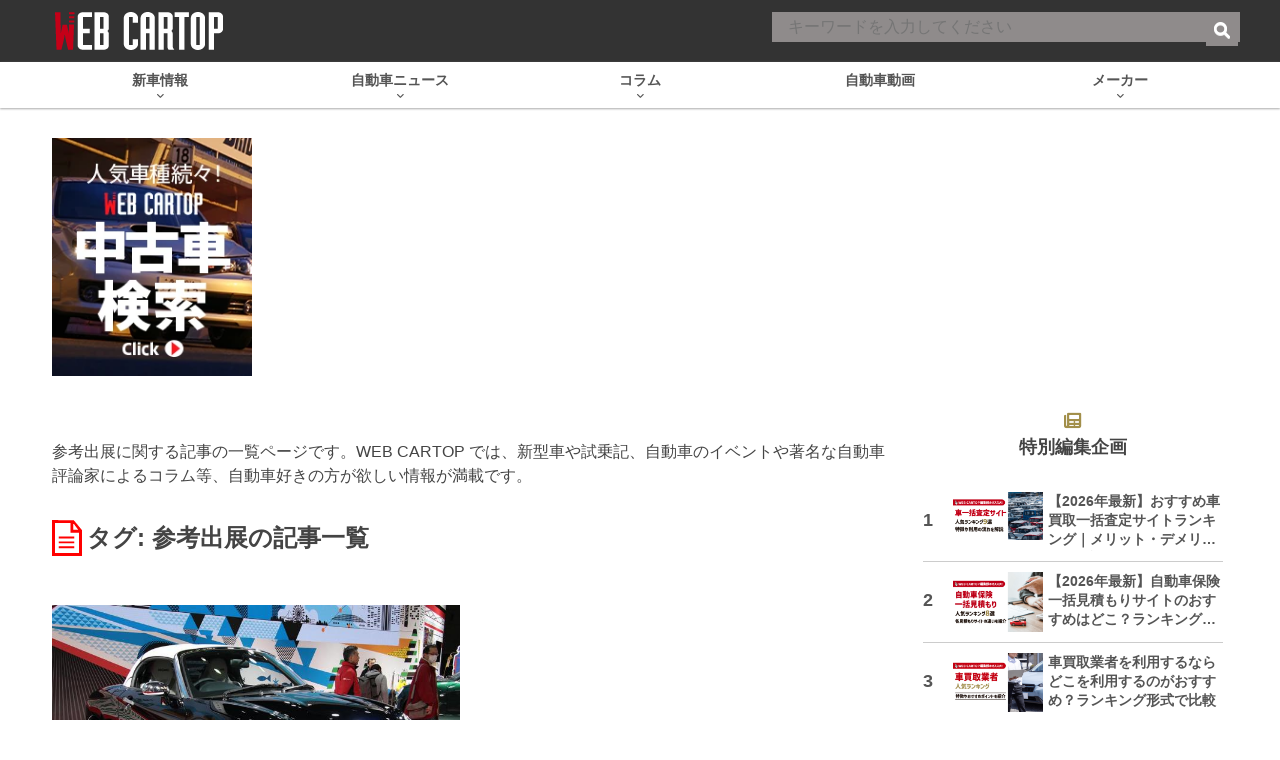

--- FILE ---
content_type: text/html; charset=utf-8
request_url: https://www.google.com/recaptcha/api2/aframe
body_size: 185
content:
<!DOCTYPE HTML><html><head><meta http-equiv="content-type" content="text/html; charset=UTF-8"></head><body><script nonce="WpZlDSaCIG45dKG0WX45iw">/** Anti-fraud and anti-abuse applications only. See google.com/recaptcha */ try{var clients={'sodar':'https://pagead2.googlesyndication.com/pagead/sodar?'};window.addEventListener("message",function(a){try{if(a.source===window.parent){var b=JSON.parse(a.data);var c=clients[b['id']];if(c){var d=document.createElement('img');d.src=c+b['params']+'&rc='+(localStorage.getItem("rc::a")?sessionStorage.getItem("rc::b"):"");window.document.body.appendChild(d);sessionStorage.setItem("rc::e",parseInt(sessionStorage.getItem("rc::e")||0)+1);localStorage.setItem("rc::h",'1769746308988');}}}catch(b){}});window.parent.postMessage("_grecaptcha_ready", "*");}catch(b){}</script></body></html>

--- FILE ---
content_type: text/javascript; charset=UTF-8
request_url: https://delivery.speee-ad.jp/v1/recwid?url=https%3A%2F%2Fwww.webcartop.jp%2Ftag%2F%25E5%258F%2582%25E8%2580%2583%25E5%2587%25BA%25E5%25B1%2595%2F&ft=1&placement_id=9884&placement_code=rank-4-webcartop_pc&v=4.3.0&device=1&os=2&ref=&cb_name=uzWidgetCallback0&sess_id=fe18329b-cbb5-92d1-b9c4-dfda77573090&ext=&cb=1769746305776
body_size: 63
content:
uzWidgetCallback0({"uuid":"e7128bf7-149e-42dd-b0c1-31d43a48c026","opt_out":false})


--- FILE ---
content_type: application/javascript; charset=utf-8
request_url: https://fundingchoicesmessages.google.com/f/AGSKWxVIxT87TXbDAJU9Cb0a-UXggiXe0Q6NRauSxSMlAS6d6i97JL34B8DHS2TdzWzS5ZbKwCTLwJ6J2bnguFHjKLfre6RQHmcIng2E75w3d41oJ9yi-j-g7upifDO1-DMmkugMHyDgB4pIxWNM2MS3OS3wap8d9tAVBsxN3vhS3UpHBrjo5BXrx5C2S922/__550x150._small_ad./admaven.min.js/oasadfunction./google-ad-
body_size: -1284
content:
window['f21cc152-a9b3-4ec8-ac17-45ae01a816e8'] = true;